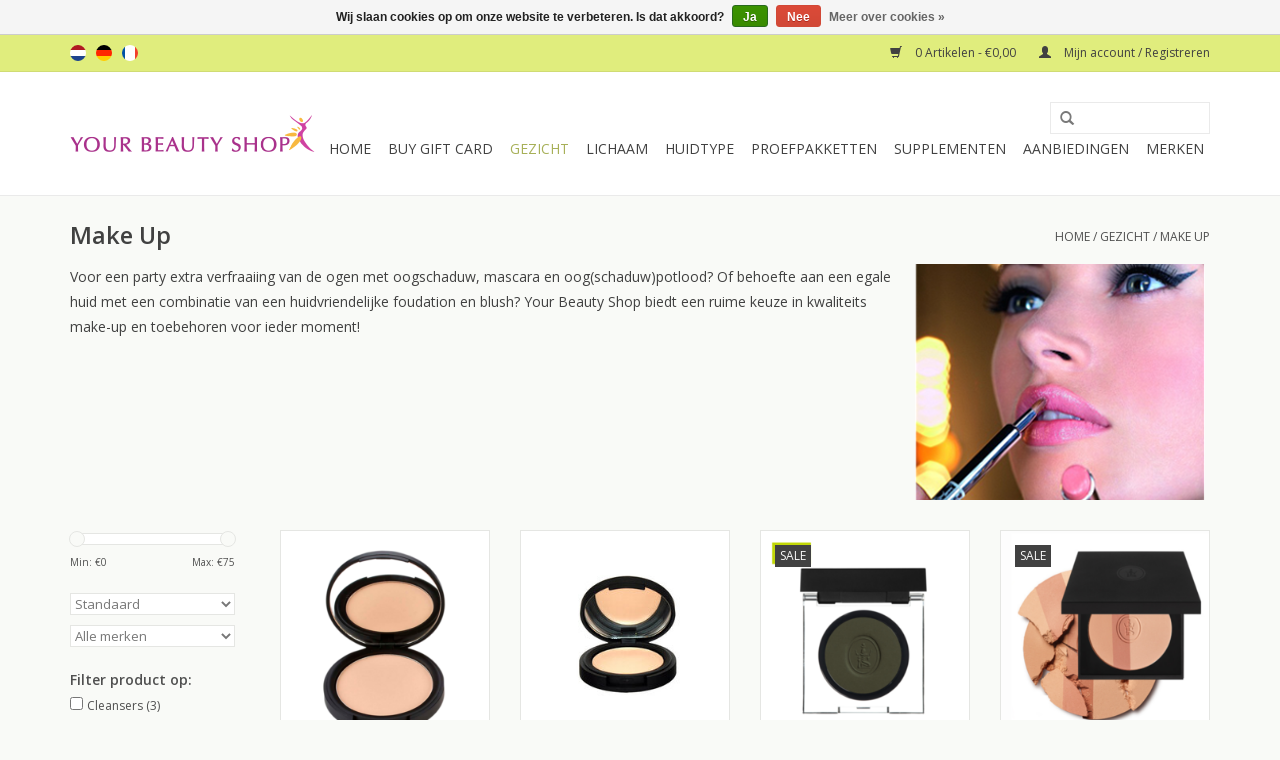

--- FILE ---
content_type: text/html;charset=utf-8
request_url: https://www.yourbeautyshop.nl/nl/gezicht/make-up/
body_size: 12252
content:
<!DOCTYPE html>
<html lang="nl">
  <head>
    <meta charset="utf-8"/>
<!-- [START] 'blocks/head.rain' -->
<!--

  (c) 2008-2026 Lightspeed Netherlands B.V.
  http://www.lightspeedhq.com
  Generated: 21-01-2026 @ 03:21:30

-->
<link rel="canonical" href="https://www.yourbeautyshop.nl/nl/gezicht/make-up/"/>
<link rel="next" href="https://www.yourbeautyshop.nl/nl/gezicht/make-up/page2.html"/>
<link rel="alternate" href="https://www.yourbeautyshop.nl/nl/index.rss" type="application/rss+xml" title="Nieuwe producten"/>
<link href="https://cdn.webshopapp.com/assets/cookielaw.css?2025-02-20" rel="stylesheet" type="text/css"/>
<meta name="robots" content="noodp,noydir"/>
<meta name="google-site-verification" content="q74BmIX-rSlEh-uNFsGCXkQEIQfoxN-uRmh1qWQJlqI"/>
<meta name="google-site-verification" content="UEx_HW2vrycE67Zni2eVvdyC18qbB3NYmdzuOMxy0MA"/>
<meta property="og:url" content="https://www.yourbeautyshop.nl/nl/gezicht/make-up/?source=facebook"/>
<meta property="og:site_name" content="Your Beauty Shop"/>
<meta property="og:title" content="Your Beauty Shop: kwaliteits make-up voor elk moment!"/>
<meta property="og:description" content="Extra verfraaiing van de ogen met oogschaduw, mascara en oogpotlood? Behoefte aan een egale huid met een combinatie van huidvriendelijke foudation en blush? Your Beauty Shop biedt een ruime keuze in kwaliteits make-up en toebehoren voor ieder moment!"/>
<script src="https://www.googleadservices.com/pagead/conversion_async.js"></script>
<!--[if lt IE 9]>
<script src="https://cdn.webshopapp.com/assets/html5shiv.js?2025-02-20"></script>
<![endif]-->
<!-- [END] 'blocks/head.rain' -->
    <title>Your Beauty Shop: kwaliteits make-up voor elk moment! - Your Beauty Shop</title>
    <meta name="description" content="Extra verfraaiing van de ogen met oogschaduw, mascara en oogpotlood? Behoefte aan een egale huid met een combinatie van huidvriendelijke foudation en blush? Your Beauty Shop biedt een ruime keuze in kwaliteits make-up en toebehoren voor ieder moment!" />
    <meta name="keywords" content="make up, foundation, make-up, blush, mascara, oogpotlood, eyeliner, gezicht opmaken, oogschaduw, nagellak, lipstick,  pore refiner" />
    <meta http-equiv="X-UA-Compatible" content="IE=edge,chrome=1">
    <meta name="viewport" content="width=device-width, initial-scale=1.0">
    <meta name="apple-mobile-web-app-capable" content="yes">
    <meta name="apple-mobile-web-app-status-bar-style" content="black">
    <meta property="fb:app_id" content="966242223397117"/>


    <link rel="shortcut icon" href="https://cdn.webshopapp.com/shops/92312/themes/18446/assets/favicon.ico?20251217230815" type="image/x-icon" />
    <link href='//fonts.googleapis.com/css?family=Open%20Sans:400,300,600' rel='stylesheet' type='text/css'>
    <link href='//fonts.googleapis.com/css?family=Open%20Sans:400,300,600' rel='stylesheet' type='text/css'>
    <link rel="shortcut icon" href="https://cdn.webshopapp.com/shops/92312/themes/18446/assets/favicon.ico?20251217230815" type="image/x-icon" /> 
    <link rel="stylesheet" href="https://cdn.webshopapp.com/shops/92312/themes/18446/assets/bootstrap.css?20251217230951" />
    <link rel="stylesheet" href="https://cdn.webshopapp.com/shops/92312/themes/18446/assets/style.css?20251217230951" />    
    <link rel="stylesheet" href="https://cdn.webshopapp.com/shops/92312/themes/18446/assets/settings.css?20251217230951" />  
    <link rel="stylesheet" href="https://cdn.webshopapp.com/assets/gui-2-0.css?2025-02-20" />
    <link rel="stylesheet" href="https://cdn.webshopapp.com/assets/gui-responsive-2-0.css?2025-02-20" />   
    <link rel="stylesheet" href="https://cdn.webshopapp.com/shops/92312/themes/18446/assets/custom.css?20251217230951" />
    <script src="https://cdn.webshopapp.com/assets/jquery-1-9-1.js?2025-02-20"></script>
    <script src="https://cdn.webshopapp.com/assets/jquery-ui-1-10-1.js?2025-02-20"></script>
   
    <script type="text/javascript" src="https://cdn.webshopapp.com/shops/92312/themes/18446/assets/global.js?20251217230951"></script>

    <script type="text/javascript" src="https://cdn.webshopapp.com/shops/92312/themes/18446/assets/jcarousel.js?20251217230951"></script>
    <script type="text/javascript" src="https://cdn.webshopapp.com/assets/gui.js?2025-02-20"></script>
    <script type="text/javascript" src="https://cdn.webshopapp.com/assets/gui-responsive-2-0.js?2025-02-20"></script>
        
    <!--[if lt IE 9]>
    <link rel="stylesheet" href="https://cdn.webshopapp.com/shops/92312/themes/18446/assets/style-ie.css?20251217230951" />
    <![endif]-->
  </head>
  <body>  
    <header>
      <div class="topnav">
        <div class="container">
                    <div class="left">
                        <div class="languages">
                                                                    

  <a class="flag nl" title="Nederlands" lang="nl" href="https://www.yourbeautyshop.nl/nl/go/category/2531110">nl</a>
  <a class="flag de" title="Deutsch" lang="de" href="https://www.yourbeautyshop.nl/de/go/category/2531110">de</a>
  <a class="flag fr" title="Français" lang="fr" href="https://www.yourbeautyshop.nl/fr/go/category/2531110">fr</a>
            </div>
                                  </div>
                    <div class="right">
            <a href="https://www.yourbeautyshop.nl/nl/cart/" title="Winkelwagen" class="cart"> 
              <span class="glyphicon glyphicon-shopping-cart"></span>
              0 Artikelen - €0,00
            </a>
            <a href="https://www.yourbeautyshop.nl/nl/account/" title="Mijn account" class="my-account">
              <span class="glyphicon glyphicon-user"></span>
                            Mijn account / Registreren
                          </a>
          </div>
        </div>
      </div>
      <div class="navigation container">
        <div class="align">
          <ul class="burger">
            <img src="https://cdn.webshopapp.com/shops/92312/themes/18446/assets/hamburger.png?20251217230951" width="32" height="32" alt="Menu">
          </ul>
          <div class="vertical logo">
            <a href="https://www.yourbeautyshop.nl/nl/" title="Your Beauty Shop">
              <img src="https://cdn.webshopapp.com/shops/92312/themes/18446/assets/logo.png?20251217230815" alt="Your Beauty Shop" />
            </a>
          </div>
          <nav class="nonbounce desktop vertical">
            <form action="https://www.yourbeautyshop.nl/nl/search/" method="get" id="formSearch">
              <input type="text" name="q" autocomplete="off"  value=""/>
              <span onclick="$('#formSearch').submit();" title="Zoeken" class="glyphicon glyphicon-search"></span>
            </form>            
            <ul>
              <li class="item home ">
                <a class="itemLink" href="https://www.yourbeautyshop.nl/nl/">Home</a>
              </li>
                            <li class="item">
                <a class="itemLink" href="https://www.yourbeautyshop.nl/nl/buy-gift-card/" title="Buy Gift Card">Buy Gift Card</a>
                              </li>
                            <li class="item sub active">
                <a class="itemLink" href="https://www.yourbeautyshop.nl/nl/gezicht/" title="Gezicht">Gezicht</a>
                                <span class="glyphicon glyphicon-play"></span>
                <ul class="subnav">
                                    <li class="subitem">
                    <a class="subitemLink" href="https://www.yourbeautyshop.nl/nl/gezicht/cleansers/" title="Cleansers">Cleansers</a>
                                        <ul class="subnav">
                                            <li class="subitem">
                        <a class="subitemLink" href="https://www.yourbeautyshop.nl/nl/gezicht/cleansers/lotions/" title="Lotions">Lotions</a>
                      </li>
                                            <li class="subitem">
                        <a class="subitemLink" href="https://www.yourbeautyshop.nl/nl/gezicht/cleansers/reinigingsmelk-of-gelzeep/" title="Reinigingsmelk of Gelzeep">Reinigingsmelk of Gelzeep</a>
                      </li>
                                            <li class="subitem">
                        <a class="subitemLink" href="https://www.yourbeautyshop.nl/nl/gezicht/cleansers/gommage-peeling/" title="Gommage/Peeling">Gommage/Peeling</a>
                      </li>
                                            <li class="subitem">
                        <a class="subitemLink" href="https://www.yourbeautyshop.nl/nl/gezicht/cleansers/sponsjes/" title="Sponsjes">Sponsjes</a>
                      </li>
                                          </ul>
                                      </li>
                                    <li class="subitem">
                    <a class="subitemLink" href="https://www.yourbeautyshop.nl/nl/gezicht/hydratatie/" title="Hydratatie">Hydratatie</a>
                                        <ul class="subnav">
                                            <li class="subitem">
                        <a class="subitemLink" href="https://www.yourbeautyshop.nl/nl/gezicht/hydratatie/hydraterende-cremes/" title="Hydraterende Cremes">Hydraterende Cremes</a>
                      </li>
                                            <li class="subitem">
                        <a class="subitemLink" href="https://www.yourbeautyshop.nl/nl/gezicht/hydratatie/hydraterende-serums/" title="Hydraterende Serums">Hydraterende Serums</a>
                      </li>
                                            <li class="subitem">
                        <a class="subitemLink" href="https://www.yourbeautyshop.nl/nl/gezicht/hydratatie/hydraterende-olie/" title="Hydraterende Olie">Hydraterende Olie</a>
                      </li>
                                            <li class="subitem">
                        <a class="subitemLink" href="https://www.yourbeautyshop.nl/nl/gezicht/hydratatie/hydraterende-maskers/" title="Hydraterende Maskers">Hydraterende Maskers</a>
                      </li>
                                          </ul>
                                      </li>
                                    <li class="subitem">
                    <a class="subitemLink" href="https://www.yourbeautyshop.nl/nl/gezicht/anti-rimpel/" title="Anti-Rimpel">Anti-Rimpel</a>
                                        <ul class="subnav">
                                            <li class="subitem">
                        <a class="subitemLink" href="https://www.yourbeautyshop.nl/nl/gezicht/anti-rimpel/anti-rimpel-cremes/" title="Anti-Rimpel Cremes">Anti-Rimpel Cremes</a>
                      </li>
                                            <li class="subitem">
                        <a class="subitemLink" href="https://www.yourbeautyshop.nl/nl/gezicht/anti-rimpel/anti-rimpel-serums/" title="Anti-Rimpel Serums">Anti-Rimpel Serums</a>
                      </li>
                                            <li class="subitem">
                        <a class="subitemLink" href="https://www.yourbeautyshop.nl/nl/gezicht/anti-rimpel/anti-rimpel-maskers/" title="Anti-Rimpel Maskers">Anti-Rimpel Maskers</a>
                      </li>
                                            <li class="subitem">
                        <a class="subitemLink" href="https://www.yourbeautyshop.nl/nl/gezicht/anti-rimpel/anti-rimpel-pads/" title="Anti-Rimpel Pads">Anti-Rimpel Pads</a>
                      </li>
                                          </ul>
                                      </li>
                                    <li class="subitem">
                    <a class="subitemLink" href="https://www.yourbeautyshop.nl/nl/gezicht/gevoelig-roodheid/" title="Gevoelig Roodheid">Gevoelig Roodheid</a>
                                        <ul class="subnav">
                                            <li class="subitem">
                        <a class="subitemLink" href="https://www.yourbeautyshop.nl/nl/gezicht/gevoelig-roodheid/couperose-cremes/" title="Couperose Cremes">Couperose Cremes</a>
                      </li>
                                            <li class="subitem">
                        <a class="subitemLink" href="https://www.yourbeautyshop.nl/nl/gezicht/gevoelig-roodheid/couperose-serums/" title="Couperose Serums">Couperose Serums</a>
                      </li>
                                            <li class="subitem">
                        <a class="subitemLink" href="https://www.yourbeautyshop.nl/nl/gezicht/gevoelig-roodheid/couperose-maskers/" title="Couperose Maskers">Couperose Maskers</a>
                      </li>
                                          </ul>
                                      </li>
                                    <li class="subitem">
                    <a class="subitemLink" href="https://www.yourbeautyshop.nl/nl/gezicht/acne-vette-huid/" title="Acne - Vette huid">Acne - Vette huid</a>
                                        <ul class="subnav">
                                            <li class="subitem">
                        <a class="subitemLink" href="https://www.yourbeautyshop.nl/nl/gezicht/acne-vette-huid/acne-cremes/" title="Acne Cremes">Acne Cremes</a>
                      </li>
                                            <li class="subitem">
                        <a class="subitemLink" href="https://www.yourbeautyshop.nl/nl/gezicht/acne-vette-huid/acne-serums/" title="Acne Serums">Acne Serums</a>
                      </li>
                                            <li class="subitem">
                        <a class="subitemLink" href="https://www.yourbeautyshop.nl/nl/gezicht/acne-vette-huid/acne-maskers/" title="Acne Maskers">Acne Maskers</a>
                      </li>
                                          </ul>
                                      </li>
                                    <li class="subitem">
                    <a class="subitemLink" href="https://www.yourbeautyshop.nl/nl/gezicht/anti-pigmentatie/" title="Anti-Pigmentatie">Anti-Pigmentatie</a>
                                        <ul class="subnav">
                                            <li class="subitem">
                        <a class="subitemLink" href="https://www.yourbeautyshop.nl/nl/gezicht/anti-pigmentatie/anti-pigment-cremes/" title="Anti-Pigment Cremes">Anti-Pigment Cremes</a>
                      </li>
                                            <li class="subitem">
                        <a class="subitemLink" href="https://www.yourbeautyshop.nl/nl/gezicht/anti-pigmentatie/anti-pigment-serums/" title="Anti-Pigment Serums">Anti-Pigment Serums</a>
                      </li>
                                            <li class="subitem">
                        <a class="subitemLink" href="https://www.yourbeautyshop.nl/nl/gezicht/anti-pigmentatie/anti-pigment-maskers/" title="Anti-Pigment Maskers">Anti-Pigment Maskers</a>
                      </li>
                                          </ul>
                                      </li>
                                    <li class="subitem">
                    <a class="subitemLink" href="https://www.yourbeautyshop.nl/nl/gezicht/oogverzorging/" title="Oogverzorging">Oogverzorging</a>
                                        <ul class="subnav">
                                            <li class="subitem">
                        <a class="subitemLink" href="https://www.yourbeautyshop.nl/nl/gezicht/oogverzorging/make-up-removers/" title="Make Up Removers">Make Up Removers</a>
                      </li>
                                            <li class="subitem">
                        <a class="subitemLink" href="https://www.yourbeautyshop.nl/nl/gezicht/oogverzorging/oogcremes/" title="Oogcremes">Oogcremes</a>
                      </li>
                                            <li class="subitem">
                        <a class="subitemLink" href="https://www.yourbeautyshop.nl/nl/gezicht/oogverzorging/oogserums-en-maskers/" title="Oogserums en -maskers">Oogserums en -maskers</a>
                      </li>
                                          </ul>
                                      </li>
                                    <li class="subitem">
                    <a class="subitemLink" href="https://www.yourbeautyshop.nl/nl/gezicht/mannen/" title="Mannen">Mannen</a>
                                        <ul class="subnav">
                                            <li class="subitem">
                        <a class="subitemLink" href="https://www.yourbeautyshop.nl/nl/gezicht/mannen/gezicht-mannen-reiniging/" title="Gezicht Mannen Reiniging">Gezicht Mannen Reiniging</a>
                      </li>
                                            <li class="subitem">
                        <a class="subitemLink" href="https://www.yourbeautyshop.nl/nl/gezicht/mannen/gezicht-mannen-cremes/" title="Gezicht Mannen Cremes">Gezicht Mannen Cremes</a>
                      </li>
                                            <li class="subitem">
                        <a class="subitemLink" href="https://www.yourbeautyshop.nl/nl/gezicht/mannen/mannen-serums/" title="Mannen Serums">Mannen Serums</a>
                      </li>
                                          </ul>
                                      </li>
                                    <li class="subitem">
                    <a class="subitemLink" href="https://www.yourbeautyshop.nl/nl/gezicht/grove-porien/" title="Grove Poriën">Grove Poriën</a>
                                      </li>
                                    <li class="subitem">
                    <a class="subitemLink" href="https://www.yourbeautyshop.nl/nl/gezicht/zuurstof-producten/" title="Zuurstof producten">Zuurstof producten</a>
                                      </li>
                                    <li class="subitem">
                    <a class="subitemLink" href="https://www.yourbeautyshop.nl/nl/gezicht/zonbescherming/" title="Zonbescherming">Zonbescherming</a>
                                      </li>
                                    <li class="subitem">
                    <a class="subitemLink" href="https://www.yourbeautyshop.nl/nl/gezicht/make-up/" title="Make Up">Make Up</a>
                                      </li>
                                  </ul>
                              </li>
                            <li class="item sub">
                <a class="itemLink" href="https://www.yourbeautyshop.nl/nl/lichaam/" title="Lichaam">Lichaam</a>
                                <span class="glyphicon glyphicon-play"></span>
                <ul class="subnav">
                                    <li class="subitem">
                    <a class="subitemLink" href="https://www.yourbeautyshop.nl/nl/lichaam/lotions/" title="Lotions">Lotions</a>
                                      </li>
                                    <li class="subitem">
                    <a class="subitemLink" href="https://www.yourbeautyshop.nl/nl/lichaam/sothys-dx-body/" title="Sothys DX Body">Sothys DX Body</a>
                                      </li>
                                    <li class="subitem">
                    <a class="subitemLink" href="https://www.yourbeautyshop.nl/nl/lichaam/striae-cellulite/" title="Striae - Cellulite">Striae - Cellulite</a>
                                      </li>
                                    <li class="subitem">
                    <a class="subitemLink" href="https://www.yourbeautyshop.nl/nl/lichaam/bad-douche/" title="Bad - Douche">Bad - Douche</a>
                                      </li>
                                    <li class="subitem">
                    <a class="subitemLink" href="https://www.yourbeautyshop.nl/nl/lichaam/handen/" title="Handen">Handen</a>
                                      </li>
                                    <li class="subitem">
                    <a class="subitemLink" href="https://www.yourbeautyshop.nl/nl/lichaam/haarverzorging/" title="Haarverzorging">Haarverzorging</a>
                                      </li>
                                    <li class="subitem">
                    <a class="subitemLink" href="https://www.yourbeautyshop.nl/nl/lichaam/zonbescherming-lichaam/" title="Zonbescherming Lichaam">Zonbescherming Lichaam</a>
                                      </li>
                                  </ul>
                              </li>
                            <li class="item sub">
                <a class="itemLink" href="https://www.yourbeautyshop.nl/nl/huidtype/" title="Huidtype">Huidtype</a>
                                <span class="glyphicon glyphicon-play"></span>
                <ul class="subnav">
                                    <li class="subitem">
                    <a class="subitemLink" href="https://www.yourbeautyshop.nl/nl/huidtype/normaal-gecombineerd/" title="Normaal Gecombineerd">Normaal Gecombineerd</a>
                                      </li>
                                    <li class="subitem">
                    <a class="subitemLink" href="https://www.yourbeautyshop.nl/nl/huidtype/acne-vette-huid/" title="Acne - Vette Huid">Acne - Vette Huid</a>
                                      </li>
                                    <li class="subitem">
                    <a class="subitemLink" href="https://www.yourbeautyshop.nl/nl/huidtype/vochtarm/" title="Vochtarm">Vochtarm</a>
                                      </li>
                                    <li class="subitem">
                    <a class="subitemLink" href="https://www.yourbeautyshop.nl/nl/huidtype/huidveroudering/" title="Huidveroudering">Huidveroudering</a>
                                      </li>
                                    <li class="subitem">
                    <a class="subitemLink" href="https://www.yourbeautyshop.nl/nl/huidtype/roodheid-couperose-rosacea/" title="Roodheid - Couperose - Rosacea">Roodheid - Couperose - Rosacea</a>
                                      </li>
                                    <li class="subitem">
                    <a class="subitemLink" href="https://www.yourbeautyshop.nl/nl/huidtype/pigmentatie/" title="Pigmentatie">Pigmentatie</a>
                                      </li>
                                    <li class="subitem">
                    <a class="subitemLink" href="https://www.yourbeautyshop.nl/nl/huidtype/ogen/" title="Ogen">Ogen</a>
                                      </li>
                                    <li class="subitem">
                    <a class="subitemLink" href="https://www.yourbeautyshop.nl/nl/huidtype/mannenhuid/" title="Mannenhuid">Mannenhuid</a>
                                      </li>
                                  </ul>
                              </li>
                            <li class="item sub">
                <a class="itemLink" href="https://www.yourbeautyshop.nl/nl/proefpakketten/" title="Proefpakketten">Proefpakketten</a>
                                <span class="glyphicon glyphicon-play"></span>
                <ul class="subnav">
                                    <li class="subitem">
                    <a class="subitemLink" href="https://www.yourbeautyshop.nl/nl/proefpakketten/hydraterend/" title="Hydraterend">Hydraterend</a>
                                      </li>
                                    <li class="subitem">
                    <a class="subitemLink" href="https://www.yourbeautyshop.nl/nl/proefpakketten/anti-rimpel/" title="Anti-rimpel">Anti-rimpel</a>
                                      </li>
                                    <li class="subitem">
                    <a class="subitemLink" href="https://www.yourbeautyshop.nl/nl/proefpakketten/anti-acne/" title="Anti-acne">Anti-acne</a>
                                      </li>
                                    <li class="subitem">
                    <a class="subitemLink" href="https://www.yourbeautyshop.nl/nl/proefpakketten/roodheid-gevoelig/" title="Roodheid - Gevoelig">Roodheid - Gevoelig</a>
                                      </li>
                                    <li class="subitem">
                    <a class="subitemLink" href="https://www.yourbeautyshop.nl/nl/proefpakketten/anti-pigmentatie/" title="Anti-pigmentatie">Anti-pigmentatie</a>
                                      </li>
                                    <li class="subitem">
                    <a class="subitemLink" href="https://www.yourbeautyshop.nl/nl/proefpakketten/oogverzorging/" title="Oogverzorging">Oogverzorging</a>
                                      </li>
                                    <li class="subitem">
                    <a class="subitemLink" href="https://www.yourbeautyshop.nl/nl/proefpakketten/body/" title="Body">Body</a>
                                      </li>
                                    <li class="subitem">
                    <a class="subitemLink" href="https://www.yourbeautyshop.nl/nl/proefpakketten/mannenlijn/" title="Mannenlijn">Mannenlijn</a>
                                      </li>
                                  </ul>
                              </li>
                            <li class="item sub">
                <a class="itemLink" href="https://www.yourbeautyshop.nl/nl/supplementen/" title="Supplementen">Supplementen</a>
                                <span class="glyphicon glyphicon-play"></span>
                <ul class="subnav">
                                    <li class="subitem">
                    <a class="subitemLink" href="https://www.yourbeautyshop.nl/nl/supplementen/laviesage/" title="LavieSage">LavieSage</a>
                                      </li>
                                    <li class="subitem">
                    <a class="subitemLink" href="https://www.yourbeautyshop.nl/nl/supplementen/nutramin/" title="Nutramin">Nutramin</a>
                                      </li>
                                    <li class="subitem">
                    <a class="subitemLink" href="https://www.yourbeautyshop.nl/nl/supplementen/brita/" title="Brita">Brita</a>
                                      </li>
                                  </ul>
                              </li>
                            <li class="item sub">
                <a class="itemLink" href="https://www.yourbeautyshop.nl/nl/aanbiedingen/" title="Aanbiedingen">Aanbiedingen</a>
                                <span class="glyphicon glyphicon-play"></span>
                <ul class="subnav">
                                    <li class="subitem">
                    <a class="subitemLink" href="https://www.yourbeautyshop.nl/nl/aanbiedingen/dermoboosters/" title="Dermoboosters">Dermoboosters</a>
                                      </li>
                                    <li class="subitem">
                    <a class="subitemLink" href="https://www.yourbeautyshop.nl/nl/aanbiedingen/extra-voordelig/" title="Extra Voordelig">Extra Voordelig</a>
                                      </li>
                                    <li class="subitem">
                    <a class="subitemLink" href="https://www.yourbeautyshop.nl/nl/aanbiedingen/voordeelsets/" title="Voordeelsets">Voordeelsets</a>
                                      </li>
                                    <li class="subitem">
                    <a class="subitemLink" href="https://www.yourbeautyshop.nl/nl/aanbiedingen/giftboxes/" title="Giftboxes">Giftboxes</a>
                                      </li>
                                    <li class="subitem">
                    <a class="subitemLink" href="https://www.yourbeautyshop.nl/nl/aanbiedingen/reispakketten/" title="Reispakketten">Reispakketten</a>
                                      </li>
                                  </ul>
                              </li>
                                                                      <li class="item"><a class="itemLink" href="https://www.yourbeautyshop.nl/nl/brands/" title="Merken">Merken</a></li>
                                        </ul>
            <span class="glyphicon glyphicon-remove"></span>  
          </nav>
        </div>
      </div>
    </header>
    
    <div class="wrapper">
      <div class="container content">
                <div class="page-title row">
  <div class="col-sm-6 col-md-6">
    <h1>Make Up</h1>
  </div>
  <div class="col-sm-6 col-md-6 breadcrumbs text-right">
    <a href="https://www.yourbeautyshop.nl/nl/" title="Home">Home</a>
    
        / <a href="https://www.yourbeautyshop.nl/nl/gezicht/">Gezicht</a>
        / <a href="https://www.yourbeautyshop.nl/nl/gezicht/make-up/">Make Up</a>
      </div>  
    <div class="clearfix"></div>
  <div class="col-md-12 textcategory">
    <p><img style="margin-left: 5px; margin-right: 5px; float: right;" src="https://static.webshopapp.com/shops/092312/files/077459474/makeup.png" width="290" height="236" />Voor een party extra verfraaiing van de ogen met oogschaduw, mascara en oog(schaduw)potlood? Of behoefte aan een egale huid met een combinatie van een huidvriendelijke foudation en blush? Your Beauty Shop biedt een ruime keuze in kwaliteits make-up en toebehoren voor ieder moment!</p>  
  </div>
  </div>
<div class="products row">
  <div class="col-md-2 sidebar">
    <div class="sort">
      <form action="https://www.yourbeautyshop.nl/nl/gezicht/make-up/" method="get" id="filter_form">
        <input type="hidden" name="mode" value="grid" id="filter_form_mode" />
        <input type="hidden" name="limit" value="24" id="filter_form_limit" />
        <input type="hidden" name="sort" value="default" id="filter_form_sort" />
        <input type="hidden" name="max" value="75" id="filter_form_max" />
        <input type="hidden" name="min" value="0" id="filter_form_min" />
        
        <div class="price-filter">
          <div class="sidebar-filter-slider">
            <div id="collection-filter-price"></div>
          </div>
          <div class="price-filter-range clear">
            <div class="min">Min: €<span>0</span></div>
            <div class="max">Max: €<span>75</span></div>
          </div>
        </div>
        
        <select name="sort" onchange="$('#formSortModeLimit').submit();">
                    <option value="default" selected="selected">Standaard</option>
                    <option value="popular">Meest bekeken</option>
                    <option value="newest">Nieuwste producten</option>
                    <option value="lowest">Laagste prijs</option>
                    <option value="highest">Hoogste prijs</option>
                    <option value="asc">Naam oplopend</option>
                    <option value="desc">Naam aflopend</option>
                  </select>        
                <select name="brand">
                    <option value="0" selected="selected">Alle merken</option>
                    <option value="3335948">AMC</option>
                    <option value="559188">Divers</option>
                    <option value="538066">Neoderma</option>
                    <option value="538070">Sothys</option>
                  </select>
                        <strong>Filter product op:</strong>
                <div class="sidebar-filter-item clearfix">
          <input id="filter_97708" type="checkbox" name="filter[]" value="97708"  />
          <label for="filter_97708">Cleansers <span>(3)</span></label>
        </div>
                <div class="sidebar-filter-item clearfix">
          <input id="filter_98920" type="checkbox" name="filter[]" value="98920"  />
          <label for="filter_98920">Cremes Dag <span>(3)</span></label>
        </div>
                <div class="sidebar-filter-item clearfix">
          <input id="filter_97716" type="checkbox" name="filter[]" value="97716"  />
          <label for="filter_97716">Ogen <span>(10)</span></label>
        </div>
                <div class="sidebar-filter-item clearfix">
          <input id="filter_591202" type="checkbox" name="filter[]" value="591202"  />
          <label for="filter_591202">Combi Set <span>(1)</span></label>
        </div>
                      </form>
    </div>
    
<ul>
        <li class="item"><span class="arrow"></span><a href="https://www.yourbeautyshop.nl/nl/buy-gift-card/" class="itemLink" title="Buy Gift Card">Buy Gift Card </a>
            </li>
           <li class="item"><span class="arrow"></span><a href="https://www.yourbeautyshop.nl/nl/gezicht/" class="itemLink active" title="Gezicht">Gezicht </a>
              <ul class="subnav">
                      <li class="subitem"><span class="arrow "></span><a href="https://www.yourbeautyshop.nl/nl/gezicht/cleansers/" class="subitemLink" title="Cleansers">Cleansers </a>
                      </li>
                      <li class="subitem"><span class="arrow "></span><a href="https://www.yourbeautyshop.nl/nl/gezicht/hydratatie/" class="subitemLink" title="Hydratatie">Hydratatie </a>
                      </li>
                      <li class="subitem"><span class="arrow "></span><a href="https://www.yourbeautyshop.nl/nl/gezicht/anti-rimpel/" class="subitemLink" title="Anti-Rimpel">Anti-Rimpel </a>
                      </li>
                      <li class="subitem"><span class="arrow "></span><a href="https://www.yourbeautyshop.nl/nl/gezicht/gevoelig-roodheid/" class="subitemLink" title="Gevoelig Roodheid">Gevoelig Roodheid </a>
                      </li>
                      <li class="subitem"><span class="arrow "></span><a href="https://www.yourbeautyshop.nl/nl/gezicht/acne-vette-huid/" class="subitemLink" title="Acne - Vette huid">Acne - Vette huid </a>
                      </li>
                      <li class="subitem"><span class="arrow "></span><a href="https://www.yourbeautyshop.nl/nl/gezicht/anti-pigmentatie/" class="subitemLink" title="Anti-Pigmentatie">Anti-Pigmentatie </a>
                      </li>
                      <li class="subitem"><span class="arrow "></span><a href="https://www.yourbeautyshop.nl/nl/gezicht/oogverzorging/" class="subitemLink" title="Oogverzorging">Oogverzorging </a>
                      </li>
                      <li class="subitem"><span class="arrow "></span><a href="https://www.yourbeautyshop.nl/nl/gezicht/mannen/" class="subitemLink" title="Mannen">Mannen </a>
                      </li>
                      <li class="subitem"><span class="arrow "></span><a href="https://www.yourbeautyshop.nl/nl/gezicht/grove-porien/" class="subitemLink" title="Grove Poriën">Grove Poriën </a>
                      </li>
                      <li class="subitem"><span class="arrow "></span><a href="https://www.yourbeautyshop.nl/nl/gezicht/zuurstof-producten/" class="subitemLink" title="Zuurstof producten">Zuurstof producten </a>
                      </li>
                      <li class="subitem"><span class="arrow "></span><a href="https://www.yourbeautyshop.nl/nl/gezicht/zonbescherming/" class="subitemLink" title="Zonbescherming">Zonbescherming </a>
                      </li>
                      <li class="subitem"><span class="arrow "></span><a href="https://www.yourbeautyshop.nl/nl/gezicht/make-up/" class="subitemLink active" title="Make Up">Make Up </a>
                      </li>
                  </ul>
            </li>
           <li class="item"><span class="arrow"></span><a href="https://www.yourbeautyshop.nl/nl/lichaam/" class="itemLink" title="Lichaam">Lichaam </a>
            </li>
           <li class="item"><span class="arrow"></span><a href="https://www.yourbeautyshop.nl/nl/huidtype/" class="itemLink" title="Huidtype">Huidtype </a>
            </li>
           <li class="item"><span class="arrow"></span><a href="https://www.yourbeautyshop.nl/nl/proefpakketten/" class="itemLink" title="Proefpakketten">Proefpakketten </a>
            </li>
           <li class="item"><span class="arrow"></span><a href="https://www.yourbeautyshop.nl/nl/supplementen/" class="itemLink" title="Supplementen">Supplementen </a>
            </li>
           <li class="item"><span class="arrow"></span><a href="https://www.yourbeautyshop.nl/nl/aanbiedingen/" class="itemLink" title="Aanbiedingen">Aanbiedingen </a>
            </li>
        </ul>
      </div>
  <div class="col-sm-12 col-md-10">
        <div class="product col-xs-6 col-sm-3 col-md-3">
  <div class="image-wrap">
    <a href="https://www.yourbeautyshop.nl/nl/foundation-pressed-mariah.html" title="AMC Foundation Pressed Mariah">
      
           
                  <img src="https://cdn.webshopapp.com/shops/92312/files/488482329/262x276x1/amc-foundation-pressed-mariah.jpg" width="262" height="276" alt="AMC Foundation Pressed Mariah" title="AMC Foundation Pressed Mariah" />
                </a>
    
    <div class="description text-center">
      <a href="https://www.yourbeautyshop.nl/nl/foundation-pressed-mariah.html" title="AMC Foundation Pressed Mariah">
                <div class="text">
                    Geperste Minerale Foundation van AMC. Kleur: Mariah
                  </div>
      </a>
      <a href="https://www.yourbeautyshop.nl/nl/cart/add/318500758/" class="cart">Toevoegen aan winkelwagen</a>
    </div>
  </div>
  
  <div class="info">
    <a href="https://www.yourbeautyshop.nl/nl/foundation-pressed-mariah.html" title="AMC Foundation Pressed Mariah" class="title">
        Foundation Pressed Mariah     </a>
    
    <div class="left">      
      
    
    €42,95
          
   </div>
       
   
     </div>
</div>

        <div class="product col-xs-6 col-sm-3 col-md-3">
  <div class="image-wrap">
    <a href="https://www.yourbeautyshop.nl/nl/minerale-concealer-fresh.html" title="AMC Minerale Concealer Fresh">
      
           
                  <img src="https://cdn.webshopapp.com/shops/92312/files/478507372/262x276x1/amc-minerale-concealer-fresh.jpg" width="262" height="276" alt="AMC Minerale Concealer Fresh" title="AMC Minerale Concealer Fresh" />
                </a>
    
    <div class="description text-center">
      <a href="https://www.yourbeautyshop.nl/nl/minerale-concealer-fresh.html" title="AMC Minerale Concealer Fresh">
                <div class="text">
                    AMC Concealer Fresh te gebruiken voordat foundation wordt opgebracht en het is ook ideaal om oneffenheden in het gezicht tegen te gaan. Deze veelzijdige natural organic concealer met een luchtige basis geeft dekking waar het nodig is.
                  </div>
      </a>
      <a href="https://www.yourbeautyshop.nl/nl/cart/add/314177274/" class="cart">Toevoegen aan winkelwagen</a>
    </div>
  </div>
  
  <div class="info">
    <a href="https://www.yourbeautyshop.nl/nl/minerale-concealer-fresh.html" title="AMC Minerale Concealer Fresh" class="title">
        Minerale Concealer Fresh     </a>
    
    <div class="left">      
      
    
    €24,95
          
   </div>
       
   
     </div>
</div>

<div class="clearfix visible-xs"></div>
        <div class="product col-xs-6 col-sm-3 col-md-3">
  <div class="image-wrap">
    <a href="https://www.yourbeautyshop.nl/nl/ombre-oogschaduw-safari-50.html" title="Sothys Ombre Oogschaduw Safari 50">
      
           <div class="sale-new">
        Sale
      </div>
            
                  <img src="https://cdn.webshopapp.com/shops/92312/files/442863837/262x276x1/sothys-ombre-oogschaduw-safari-50.jpg" width="262" height="276" alt="Sothys Ombre Oogschaduw Safari 50" title="Sothys Ombre Oogschaduw Safari 50" />
                </a>
    
    <div class="description text-center">
      <a href="https://www.yourbeautyshop.nl/nl/ombre-oogschaduw-safari-50.html" title="Sothys Ombre Oogschaduw Safari 50">
                <div class="text">
                    Een matte oogschaduw, safari tint tussen grijs en kaki voor een chique desert-effect dat een ongelooflijk mooie oogschaduw geeft. Het is een kaki grijze tint die lichtbruine ondertonen onthult wanneer deze op de huid wordt aangebracht.
                  </div>
      </a>
      <a href="https://www.yourbeautyshop.nl/nl/cart/add/291219135/" class="cart">Toevoegen aan winkelwagen</a>
    </div>
  </div>
  
  <div class="info">
    <a href="https://www.yourbeautyshop.nl/nl/ombre-oogschaduw-safari-50.html" title="Sothys Ombre Oogschaduw Safari 50" class="title">
        Ombre Oogschaduw Safari 50     </a>
    
    <div class="left">      
          <span class="old-price">€24,40</span>
          </div>
        <div class="right">
      
    
    €14,95
          
   </div>
       
   
     </div>
</div>

        <div class="product col-xs-6 col-sm-3 col-md-3">
  <div class="image-wrap">
    <a href="https://www.yourbeautyshop.nl/nl/poudre-enlumineur-10-trio-de-beige.html" title="Sothys Poudre Enlumineur 10 Trio de Beige">
      
           <div class="sale-new">
        Sale
      </div>
            
                  <img src="https://cdn.webshopapp.com/shops/92312/files/430651421/262x276x1/sothys-poudre-enlumineur-10-trio-de-beige.jpg" width="262" height="276" alt="Sothys Poudre Enlumineur 10 Trio de Beige" title="Sothys Poudre Enlumineur 10 Trio de Beige" />
                </a>
    
    <div class="description text-center">
      <a href="https://www.yourbeautyshop.nl/nl/poudre-enlumineur-10-trio-de-beige.html" title="Sothys Poudre Enlumineur 10 Trio de Beige">
                <div class="text">
                    Een 3-in-1 multifunctioneel ophelderend product voor het modelleren van gezichtsreliëfs en het highlighten of egaliseren van de oogleden.
                  </div>
      </a>
      <a href="https://www.yourbeautyshop.nl/nl/cart/add/284126669/" class="cart">Toevoegen aan winkelwagen</a>
    </div>
  </div>
  
  <div class="info">
    <a href="https://www.yourbeautyshop.nl/nl/poudre-enlumineur-10-trio-de-beige.html" title="Sothys Poudre Enlumineur 10 Trio de Beige" class="title">
        Poudre Enlumineur 10 Trio de Beige     </a>
    
    <div class="left">      
          <span class="old-price">€48,00</span>
          </div>
        <div class="right">
      
    
    €44,95
          
   </div>
       
   
     </div>
</div>

<div class="clearfix"></div>
        <div class="product col-xs-6 col-sm-3 col-md-3">
  <div class="image-wrap">
    <a href="https://www.yourbeautyshop.nl/nl/cracker-detox-make-up.html" title="Cracker Detox Make up">
      
           <div class="sale-new">
        Sale
      </div>
            
                  <img src="https://cdn.webshopapp.com/shops/92312/files/489197303/262x276x1/cracker-detox-make-up.jpg" width="262" height="276" alt="Cracker Detox Make up" title="Cracker Detox Make up" />
                </a>
    
    <div class="description text-center">
      <a href="https://www.yourbeautyshop.nl/nl/cracker-detox-make-up.html" title="Cracker Detox Make up">
                <div class="text">
                    Deze voordelige Sothys Cracker bevat 4 producten.  Den Correcteur Energisant en een ampul Eclat Energisante uit de Detox Energie-lijn. Plus nog onmisbare oogmake-up: een zwart oogpotlood en een zwarte mascara.
                  </div>
      </a>
      <a href="https://www.yourbeautyshop.nl/nl/cart/add/318827685/" class="cart">Toevoegen aan winkelwagen</a>
    </div>
  </div>
  
  <div class="info">
    <a href="https://www.yourbeautyshop.nl/nl/cracker-detox-make-up.html" title="Cracker Detox Make up" class="title">
        Cracker Detox Make up     </a>
    
    <div class="left">      
          <span class="old-price">€106,00</span>
          </div>
        <div class="right">
      
    
    €75,00
          
   </div>
       
   
     </div>
</div>

        <div class="product col-xs-6 col-sm-3 col-md-3">
  <div class="image-wrap">
    <a href="https://www.yourbeautyshop.nl/nl/organics-soin-teinte-hydratant.html" title="Sothys Organics Soin Teinté Hydratant">
      
           <div class="sale-new">
        Sale
      </div>
            
                  <img src="https://cdn.webshopapp.com/shops/92312/files/430375607/262x276x1/sothys-organics-soin-teinte-hydratant.jpg" width="262" height="276" alt="Sothys Organics Soin Teinté Hydratant" title="Sothys Organics Soin Teinté Hydratant" />
                </a>
    
    <div class="description text-center">
      <a href="https://www.yourbeautyshop.nl/nl/organics-soin-teinte-hydratant.html" title="Sothys Organics Soin Teinté Hydratant">
                <div class="text">
                    Deze hydraterende en getinte verzorging in 4 tinten die ook make up is, verbetert de natuurlijke uitstraling van de huid door haar de hele dag een stralende finish te geven. De romige en frisse textuur zorgt voor een gezonde gloed zonder glimmen en egalis
                  </div>
      </a>
      <a href="https://www.yourbeautyshop.nl/nl/cart/add/283950715/" class="cart">Toevoegen aan winkelwagen</a>
    </div>
  </div>
  
  <div class="info">
    <a href="https://www.yourbeautyshop.nl/nl/organics-soin-teinte-hydratant.html" title="Sothys Organics Soin Teinté Hydratant" class="title">
        Organics Soin Teinté Hydratant     </a>
    
    <div class="left">      
          <span class="old-price">€51,40</span>
          </div>
        <div class="right">
      
    
    €49,95
          
   </div>
       
   
     </div>
</div>

<div class="clearfix visible-xs"></div>
        <div class="product col-xs-6 col-sm-3 col-md-3">
  <div class="image-wrap">
    <a href="https://www.yourbeautyshop.nl/nl/oogpotlood-crayon-yeux-regard-profond-10-noir-esse.html" title="Sothys Oogpotlood - Crayon yeux regard profond - 10 Noir Essentiel">
      
           
                  <img src="https://cdn.webshopapp.com/shops/92312/files/423068454/262x276x1/sothys-oogpotlood-crayon-yeux-regard-profond-10-no.jpg" width="262" height="276" alt="Sothys Oogpotlood - Crayon yeux regard profond - 10 Noir Essentiel" title="Sothys Oogpotlood - Crayon yeux regard profond - 10 Noir Essentiel" />
                </a>
    
    <div class="description text-center">
      <a href="https://www.yourbeautyshop.nl/nl/oogpotlood-crayon-yeux-regard-profond-10-noir-esse.html" title="Sothys Oogpotlood - Crayon yeux regard profond - 10 Noir Essentiel">
                <div class="text">
                    Een oogpotlood met een &quot;vinyl&quot; effect dat een veelvoud aan make-up varianten mogelijk maakt. De ultra-smeltende textuur maakt een gemakkelijke en nauwkeurige toepassing mogelijk. Waterproof.
                  </div>
      </a>
      <a href="https://www.yourbeautyshop.nl/nl/cart/add/278510377/" class="cart">Toevoegen aan winkelwagen</a>
    </div>
  </div>
  
  <div class="info">
    <a href="https://www.yourbeautyshop.nl/nl/oogpotlood-crayon-yeux-regard-profond-10-noir-esse.html" title="Sothys Oogpotlood - Crayon yeux regard profond - 10 Noir Essentiel" class="title">
        Oogpotlood - Crayon yeux regard profond - 10 Noir Essentiel     </a>
    
    <div class="left">      
      
    
    €18,50
          
   </div>
       
   
     </div>
</div>

        <div class="product col-xs-6 col-sm-3 col-md-3">
  <div class="image-wrap">
    <a href="https://www.yourbeautyshop.nl/nl/reinigingssponsje-gezicht.html" title="Divers Reinigingssponsje Gezicht">
      
           
                  <img src="https://cdn.webshopapp.com/shops/92312/files/42956486/262x276x1/divers-reinigingssponsje-gezicht.jpg" width="262" height="276" alt="Divers Reinigingssponsje Gezicht" title="Divers Reinigingssponsje Gezicht" />
                </a>
    
    <div class="description text-center">
      <a href="https://www.yourbeautyshop.nl/nl/reinigingssponsje-gezicht.html" title="Divers Reinigingssponsje Gezicht">
                <div class="text">
                    Zacht sponsje om make-up of masker te verwijderen en gezicht te reinigen.
                  </div>
      </a>
      <a href="https://www.yourbeautyshop.nl/nl/cart/add/35317238/" class="cart">Toevoegen aan winkelwagen</a>
    </div>
  </div>
  
  <div class="info">
    <a href="https://www.yourbeautyshop.nl/nl/reinigingssponsje-gezicht.html" title="Divers Reinigingssponsje Gezicht" class="title">
        Reinigingssponsje Gezicht     </a>
    
    <div class="left">      
      
    
    €1,60
          
   </div>
       
   
     </div>
</div>

<div class="clearfix"></div>
        <div class="product col-xs-6 col-sm-3 col-md-3">
  <div class="image-wrap">
    <a href="https://www.yourbeautyshop.nl/nl/kabuki-kwast-rond.html" title="AMC Kabuki Kwast Rond">
      
           
                  <img src="https://cdn.webshopapp.com/shops/92312/files/410548445/262x276x1/amc-kabuki-kwast-rond.jpg" width="262" height="276" alt="AMC Kabuki Kwast Rond" title="AMC Kabuki Kwast Rond" />
                </a>
    
    <div class="description text-center">
      <a href="https://www.yourbeautyshop.nl/nl/kabuki-kwast-rond.html" title="AMC Kabuki Kwast Rond">
                <div class="text">
                    Poederkwast die geschikt is voor de gevoelige/allergische huid.
                  </div>
      </a>
      <a href="https://www.yourbeautyshop.nl/nl/cart/add/56741762/" class="cart">Toevoegen aan winkelwagen</a>
    </div>
  </div>
  
  <div class="info">
    <a href="https://www.yourbeautyshop.nl/nl/kabuki-kwast-rond.html" title="AMC Kabuki Kwast Rond" class="title">
        Kabuki Kwast Rond     </a>
    
    <div class="left">      
      
    
    €24,95
          
   </div>
       
   
     </div>
</div>

        <div class="product col-xs-6 col-sm-3 col-md-3">
  <div class="image-wrap">
    <a href="https://www.yourbeautyshop.nl/nl/sothys-perfecteur-de-teint.html" title="Sothys Perfecteur De Teint">
      
           <div class="sale-new">
        Sale
      </div>
            
                  <img src="https://cdn.webshopapp.com/shops/92312/files/423671774/262x276x1/sothys-perfecteur-de-teint.jpg" width="262" height="276" alt="Sothys Perfecteur De Teint" title="Sothys Perfecteur De Teint" />
                </a>
    
    <div class="description text-center">
      <a href="https://www.yourbeautyshop.nl/nl/sothys-perfecteur-de-teint.html" title="Sothys Perfecteur De Teint">
                <div class="text">
                    Zorgt voor een tweede-huideffect met een universele kleur voor een huid, die extra zacht aanvoelt, om het verschijnen van poriën te maskeren en te verminderen, de huid te matteren en make-up te perfectioneren.
                  </div>
      </a>
      <a href="https://www.yourbeautyshop.nl/nl/cart/add/35667030/" class="cart">Toevoegen aan winkelwagen</a>
    </div>
  </div>
  
  <div class="info">
    <a href="https://www.yourbeautyshop.nl/nl/sothys-perfecteur-de-teint.html" title="Sothys Perfecteur De Teint" class="title">
        Perfecteur De Teint     </a>
    
    <div class="left">      
          <span class="old-price">€48,80</span>
          </div>
        <div class="right">
      
    
    €47,55
          
   </div>
       
   
     </div>
</div>

<div class="clearfix visible-xs"></div>
        <div class="product col-xs-6 col-sm-3 col-md-3">
  <div class="image-wrap">
    <a href="https://www.yourbeautyshop.nl/nl/poudre-illumatrice-20-bronze-sumatra.html" title="Sothys Poudre Illumatrice 20 Bronze Sumatra">
      
           
                  <img src="https://cdn.webshopapp.com/shops/92312/files/317908472/262x276x1/sothys-poudre-illumatrice-20-bronze-sumatra.jpg" width="262" height="276" alt="Sothys Poudre Illumatrice 20 Bronze Sumatra" title="Sothys Poudre Illumatrice 20 Bronze Sumatra" />
                </a>
    
    <div class="description text-center">
      <a href="https://www.yourbeautyshop.nl/nl/poudre-illumatrice-20-bronze-sumatra.html" title="Sothys Poudre Illumatrice 20 Bronze Sumatra">
                <div class="text">
                    Dit ophelderende (highlighter) poeder voor oogleden, teint en decolleté geeft een stralend resultaat.
                  </div>
      </a>
      <a href="https://www.yourbeautyshop.nl/nl/cart/add/217064099/" class="cart">Toevoegen aan winkelwagen</a>
    </div>
  </div>
  
  <div class="info">
    <a href="https://www.yourbeautyshop.nl/nl/poudre-illumatrice-20-bronze-sumatra.html" title="Sothys Poudre Illumatrice 20 Bronze Sumatra" class="title">
        Poudre Illumatrice 20 Bronze Sumatra     </a>
    
    <div class="left">      
      
    
    €43,00
          
   </div>
       
   
     </div>
</div>

        <div class="product col-xs-6 col-sm-3 col-md-3">
  <div class="image-wrap">
    <a href="https://www.yourbeautyshop.nl/nl/neo-brush.html" title="Neoderma Neo-Brush">
      
           <div class="sale-new">
        Sale
      </div>
            
                  <img src="https://cdn.webshopapp.com/shops/92312/files/401246432/262x276x1/neoderma-neo-brush.jpg" width="262" height="276" alt="Neoderma Neo-Brush" title="Neoderma Neo-Brush" />
                </a>
    
    <div class="description text-center">
      <a href="https://www.yourbeautyshop.nl/nl/neo-brush.html" title="Neoderma Neo-Brush">
                <div class="text">
                    Luxe kwast van Neoderma.
                  </div>
      </a>
      <a href="https://www.yourbeautyshop.nl/nl/cart/add/265427259/" class="cart">Toevoegen aan winkelwagen</a>
    </div>
  </div>
  
  <div class="info">
    <a href="https://www.yourbeautyshop.nl/nl/neo-brush.html" title="Neoderma Neo-Brush" class="title">
        Neo-Brush     </a>
    
    <div class="left">      
          <span class="old-price">€19,50</span>
          </div>
        <div class="right">
      
    
    €12,95
          
   </div>
       
   
     </div>
</div>

<div class="clearfix"></div>
        <div class="product col-xs-6 col-sm-3 col-md-3">
  <div class="image-wrap">
    <a href="https://www.yourbeautyshop.nl/nl/sothys-wenkbrauw-potlood-10-intensite-1.html" title="Sothys Wenkbrauw Potlood 10 Intensité 1">
      
           
                  <img src="https://cdn.webshopapp.com/shops/92312/files/43719406/262x276x1/sothys-wenkbrauw-potlood-10-intensite-1.jpg" width="262" height="276" alt="Sothys Wenkbrauw Potlood 10 Intensité 1" title="Sothys Wenkbrauw Potlood 10 Intensité 1" />
                </a>
    
    <div class="description text-center">
      <a href="https://www.yourbeautyshop.nl/nl/sothys-wenkbrauw-potlood-10-intensite-1.html" title="Sothys Wenkbrauw Potlood 10 Intensité 1">
                <div class="text">
                    Ultra precieze wenbrauw potlood voor een perfecte look kan de zeer fijne potloodpunt zowel worden gebruikt om de wenkbrauw lijn te schetsen als wel verspreide gebieden in te vullen.
                  </div>
      </a>
      <a href="https://www.yourbeautyshop.nl/nl/cart/add/35788772/" class="cart">Toevoegen aan winkelwagen</a>
    </div>
  </div>
  
  <div class="info">
    <a href="https://www.yourbeautyshop.nl/nl/sothys-wenkbrauw-potlood-10-intensite-1.html" title="Sothys Wenkbrauw Potlood 10 Intensité 1" class="title">
        Wenkbrauw Potlood 10 Intensité 1     </a>
    
    <div class="left">      
      
    
    €16,90
          
   </div>
       
   
     </div>
</div>

        <div class="product col-xs-6 col-sm-3 col-md-3">
  <div class="image-wrap">
    <a href="https://www.yourbeautyshop.nl/nl/blush-20-terre-de-sienne.html" title="Sothys Blush 20 Terre de Sienne">
      
           
                  <img src="https://cdn.webshopapp.com/shops/92312/files/155882630/262x276x1/sothys-blush-20-terre-de-sienne.jpg" width="262" height="276" alt="Sothys Blush 20 Terre de Sienne" title="Sothys Blush 20 Terre de Sienne" />
                </a>
    
    <div class="description text-center">
      <a href="https://www.yourbeautyshop.nl/nl/blush-20-terre-de-sienne.html" title="Sothys Blush 20 Terre de Sienne">
                <div class="text">
                    Radiance blush van Sothys in een prachtige kleur: Terre de Sienne No20.  Het soft-focus effect maakt u huid fluweelzacht en glad.
                  </div>
      </a>
      <a href="https://www.yourbeautyshop.nl/nl/cart/add/113432021/" class="cart">Toevoegen aan winkelwagen</a>
    </div>
  </div>
  
  <div class="info">
    <a href="https://www.yourbeautyshop.nl/nl/blush-20-terre-de-sienne.html" title="Sothys Blush 20 Terre de Sienne" class="title">
        Blush 20 Terre de Sienne     </a>
    
    <div class="left">      
      
    
    €36,50
          
   </div>
       
   
     </div>
</div>

<div class="clearfix visible-xs"></div>
        <div class="product col-xs-6 col-sm-3 col-md-3">
  <div class="image-wrap">
    <a href="https://www.yourbeautyshop.nl/nl/matte-foundation-cool-fair.html" title="AMC Matte Foundation Cool Fair">
      
           
                  <img src="https://cdn.webshopapp.com/shops/92312/files/313694283/262x276x1/amc-matte-foundation-cool-fair.jpg" width="262" height="276" alt="AMC Matte Foundation Cool Fair" title="AMC Matte Foundation Cool Fair" />
                </a>
    
    <div class="description text-center">
      <a href="https://www.yourbeautyshop.nl/nl/matte-foundation-cool-fair.html" title="AMC Matte Foundation Cool Fair">
                <div class="text">
                    Minerale Matte Foundation van AMC. Kleur: Cool Fair. Deze matte minerale foundation is erg geschikt voor een lichte jonge huid met grove poriën of acne.
                  </div>
      </a>
      <a href="https://www.yourbeautyshop.nl/nl/cart/add/214258095/" class="cart">Toevoegen aan winkelwagen</a>
    </div>
  </div>
  
  <div class="info">
    <a href="https://www.yourbeautyshop.nl/nl/matte-foundation-cool-fair.html" title="AMC Matte Foundation Cool Fair" class="title">
        Matte Foundation Cool Fair     </a>
    
    <div class="left">      
      
    
    €35,00
          
   </div>
       
   
     </div>
</div>

        <div class="product col-xs-6 col-sm-3 col-md-3">
  <div class="image-wrap">
    <a href="https://www.yourbeautyshop.nl/nl/teint-detox-energie-c10-porcelaine.html" title="Sothys Teint Detox Energie - C10 Porcelaine">
      
           <div class="sale-new">
        Sale
      </div>
            
                  <img src="https://cdn.webshopapp.com/shops/92312/files/367957913/262x276x1/sothys-teint-detox-energie-c10-porcelaine.jpg" width="262" height="276" alt="Sothys Teint Detox Energie - C10 Porcelaine" title="Sothys Teint Detox Energie - C10 Porcelaine" />
                </a>
    
    <div class="description text-center">
      <a href="https://www.yourbeautyshop.nl/nl/teint-detox-energie-c10-porcelaine.html" title="Sothys Teint Detox Energie - C10 Porcelaine">
                <div class="text">
                    Sothys Teint Detox  Energie  - C10 Porcelaine - Perfect Finish - Semi Matte zijdezachte foundation voor een optimale gelijkmatige afwerking van de huidteint. Verbergt  8 uur lang: imperfecties, zichtbare poriën, roodheid en donkere vlekjes.
                  </div>
      </a>
      <a href="https://www.yourbeautyshop.nl/nl/cart/add/242782182/" class="cart">Toevoegen aan winkelwagen</a>
    </div>
  </div>
  
  <div class="info">
    <a href="https://www.yourbeautyshop.nl/nl/teint-detox-energie-c10-porcelaine.html" title="Sothys Teint Detox Energie - C10 Porcelaine" class="title">
        Teint Detox Energie - C10 Porcelaine     </a>
    
    <div class="left">      
          <span class="old-price">€46,00</span>
          </div>
        <div class="right">
      
    
    €44,50
          
   </div>
       
   
     </div>
</div>

<div class="clearfix"></div>
        <div class="product col-xs-6 col-sm-3 col-md-3">
  <div class="image-wrap">
    <a href="https://www.yourbeautyshop.nl/nl/teint-detox-energie-c20-sable.html" title="Sothys Teint Detox Energie - C20 Sable">
      
           <div class="sale-new">
        Sale
      </div>
            
                  <img src="https://cdn.webshopapp.com/shops/92312/files/367958267/262x276x1/sothys-teint-detox-energie-c20-sable.jpg" width="262" height="276" alt="Sothys Teint Detox Energie - C20 Sable" title="Sothys Teint Detox Energie - C20 Sable" />
                </a>
    
    <div class="description text-center">
      <a href="https://www.yourbeautyshop.nl/nl/teint-detox-energie-c20-sable.html" title="Sothys Teint Detox Energie - C20 Sable">
                <div class="text">
                    Sothys Teint Detox  Energie  - C20 Sable - Perfect Finish - Semi Matte zijdezachte foundation voor een optimale gelijkmatige afwerking van de huidteint. Verbergt  8 uur lang: imperfecties, zichtbare poriën, roodheid en donkere vlekjes.
                  </div>
      </a>
      <a href="https://www.yourbeautyshop.nl/nl/cart/add/242782575/" class="cart">Toevoegen aan winkelwagen</a>
    </div>
  </div>
  
  <div class="info">
    <a href="https://www.yourbeautyshop.nl/nl/teint-detox-energie-c20-sable.html" title="Sothys Teint Detox Energie - C20 Sable" class="title">
        Teint Detox Energie - C20 Sable     </a>
    
    <div class="left">      
          <span class="old-price">€46,00</span>
          </div>
        <div class="right">
      
    
    €44,50
          
   </div>
       
   
     </div>
</div>

        <div class="product col-xs-6 col-sm-3 col-md-3">
  <div class="image-wrap">
    <a href="https://www.yourbeautyshop.nl/nl/teint-detox-energie-c30-peche.html" title="Sothys Teint Detox Energie - C30 Peche">
      
           <div class="sale-new">
        Sale
      </div>
            
                  <img src="https://cdn.webshopapp.com/shops/92312/files/367958567/262x276x1/sothys-teint-detox-energie-c30-peche.jpg" width="262" height="276" alt="Sothys Teint Detox Energie - C30 Peche" title="Sothys Teint Detox Energie - C30 Peche" />
                </a>
    
    <div class="description text-center">
      <a href="https://www.yourbeautyshop.nl/nl/teint-detox-energie-c30-peche.html" title="Sothys Teint Detox Energie - C30 Peche">
                <div class="text">
                    Sothys Teint Detox  Energie  - Perfect Finish - Semi Matte zijdezachte foundation voor een optimale gelijkmatige afwerking van de huidteint. Verbergt  8 uur lang: imperfecties, zichtbare poriën, roodheid en donkere vlekjes.
                  </div>
      </a>
      <a href="https://www.yourbeautyshop.nl/nl/cart/add/242782854/" class="cart">Toevoegen aan winkelwagen</a>
    </div>
  </div>
  
  <div class="info">
    <a href="https://www.yourbeautyshop.nl/nl/teint-detox-energie-c30-peche.html" title="Sothys Teint Detox Energie - C30 Peche" class="title">
        Teint Detox Energie - C30 Peche     </a>
    
    <div class="left">      
          <span class="old-price">€46,00</span>
          </div>
        <div class="right">
      
    
    €44,50
          
   </div>
       
   
     </div>
</div>

<div class="clearfix visible-xs"></div>
        <div class="product col-xs-6 col-sm-3 col-md-3">
  <div class="image-wrap">
    <a href="https://www.yourbeautyshop.nl/nl/teint-detox-energie-c40-caramel.html" title="Sothys Teint Detox Energie - C40 Caramel">
      
           <div class="sale-new">
        Sale
      </div>
            
                  <img src="https://cdn.webshopapp.com/shops/92312/files/367960222/262x276x1/sothys-teint-detox-energie-c40-caramel.jpg" width="262" height="276" alt="Sothys Teint Detox Energie - C40 Caramel" title="Sothys Teint Detox Energie - C40 Caramel" />
                </a>
    
    <div class="description text-center">
      <a href="https://www.yourbeautyshop.nl/nl/teint-detox-energie-c40-caramel.html" title="Sothys Teint Detox Energie - C40 Caramel">
                <div class="text">
                    Sothys Teint Detox  Energie  - Perfect Finish - Semi Matte zijdezachte foundation voor een optimale gelijkmatige afwerking van de huidteint. Verbergt  8 uur lang: imperfecties, zichtbare poriën, roodheid en donkere vlekjes.
                  </div>
      </a>
      <a href="https://www.yourbeautyshop.nl/nl/cart/add/242783229/" class="cart">Toevoegen aan winkelwagen</a>
    </div>
  </div>
  
  <div class="info">
    <a href="https://www.yourbeautyshop.nl/nl/teint-detox-energie-c40-caramel.html" title="Sothys Teint Detox Energie - C40 Caramel" class="title">
        Teint Detox Energie - C40 Caramel     </a>
    
    <div class="left">      
          <span class="old-price">€46,00</span>
          </div>
        <div class="right">
      
    
    €44,50
          
   </div>
       
   
     </div>
</div>

        <div class="product col-xs-6 col-sm-3 col-md-3">
  <div class="image-wrap">
    <a href="https://www.yourbeautyshop.nl/nl/teint-detox-energie-n10-beige.html" title="Sothys Teint Detox Energie - N10 Beige">
      
           <div class="sale-new">
        Sale
      </div>
            
                  <img src="https://cdn.webshopapp.com/shops/92312/files/368057920/262x276x1/sothys-teint-detox-energie-n10-beige.jpg" width="262" height="276" alt="Sothys Teint Detox Energie - N10 Beige" title="Sothys Teint Detox Energie - N10 Beige" />
                </a>
    
    <div class="description text-center">
      <a href="https://www.yourbeautyshop.nl/nl/teint-detox-energie-n10-beige.html" title="Sothys Teint Detox Energie - N10 Beige">
                <div class="text">
                    Sothys Teint Detox  Energie  - Perfect Finish - Semi Matte zijdezachte foundation voor een optimale gelijkmatige afwerking van de huidteint. Verbergt  8 uur lang: imperfecties, zichtbare poriën, roodheid en donkere vlekjes.
                  </div>
      </a>
      <a href="https://www.yourbeautyshop.nl/nl/cart/add/242839203/" class="cart">Toevoegen aan winkelwagen</a>
    </div>
  </div>
  
  <div class="info">
    <a href="https://www.yourbeautyshop.nl/nl/teint-detox-energie-n10-beige.html" title="Sothys Teint Detox Energie - N10 Beige" class="title">
        Teint Detox Energie - N10 Beige     </a>
    
    <div class="left">      
          <span class="old-price">€46,00</span>
          </div>
        <div class="right">
      
    
    €44,50
          
   </div>
       
   
     </div>
</div>

<div class="clearfix"></div>
        <div class="product col-xs-6 col-sm-3 col-md-3">
  <div class="image-wrap">
    <a href="https://www.yourbeautyshop.nl/nl/teint-detox-energie-n20-naturel.html" title="Sothys Teint Detox Energie - N20 Naturel">
      
           <div class="sale-new">
        Sale
      </div>
            
                  <img src="https://cdn.webshopapp.com/shops/92312/files/368058302/262x276x1/sothys-teint-detox-energie-n20-naturel.jpg" width="262" height="276" alt="Sothys Teint Detox Energie - N20 Naturel" title="Sothys Teint Detox Energie - N20 Naturel" />
                </a>
    
    <div class="description text-center">
      <a href="https://www.yourbeautyshop.nl/nl/teint-detox-energie-n20-naturel.html" title="Sothys Teint Detox Energie - N20 Naturel">
                <div class="text">
                    Sothys Teint Detox  Energie  - Perfect Finish - Semi Matte zijdezachte foundation voor een optimale gelijkmatige afwerking van de huidteint. Verbergt  8 uur lang: imperfecties, zichtbare poriën, roodheid en donkere vlekjes.
                  </div>
      </a>
      <a href="https://www.yourbeautyshop.nl/nl/cart/add/242839442/" class="cart">Toevoegen aan winkelwagen</a>
    </div>
  </div>
  
  <div class="info">
    <a href="https://www.yourbeautyshop.nl/nl/teint-detox-energie-n20-naturel.html" title="Sothys Teint Detox Energie - N20 Naturel" class="title">
        Teint Detox Energie - N20 Naturel     </a>
    
    <div class="left">      
          <span class="old-price">€46,00</span>
          </div>
        <div class="right">
      
    
    €44,50
          
   </div>
       
   
     </div>
</div>

        <div class="product col-xs-6 col-sm-3 col-md-3">
  <div class="image-wrap">
    <a href="https://www.yourbeautyshop.nl/nl/teint-detox-energie-n30-naturel-fonce.html" title="Sothys Teint Detox Energie - N30 Naturel Fonce">
      
           <div class="sale-new">
        Sale
      </div>
            
                  <img src="https://cdn.webshopapp.com/shops/92312/files/368058870/262x276x1/sothys-teint-detox-energie-n30-naturel-fonce.jpg" width="262" height="276" alt="Sothys Teint Detox Energie - N30 Naturel Fonce" title="Sothys Teint Detox Energie - N30 Naturel Fonce" />
                </a>
    
    <div class="description text-center">
      <a href="https://www.yourbeautyshop.nl/nl/teint-detox-energie-n30-naturel-fonce.html" title="Sothys Teint Detox Energie - N30 Naturel Fonce">
                <div class="text">
                    Sothys Teint Detox  Energie  - N30 Naturel Fonce - Perfect Finish - Semi Matte zijdezachte foundation voor een optimale gelijkmatige afwerking van de huidteint. Verbergt  8 uur lang: imperfecties, zichtbare poriën, roodheid en donkere vlekjes.
                  </div>
      </a>
      <a href="https://www.yourbeautyshop.nl/nl/cart/add/242839722/" class="cart">Toevoegen aan winkelwagen</a>
    </div>
  </div>
  
  <div class="info">
    <a href="https://www.yourbeautyshop.nl/nl/teint-detox-energie-n30-naturel-fonce.html" title="Sothys Teint Detox Energie - N30 Naturel Fonce" class="title">
        Teint Detox Energie - N30 Naturel Fonce     </a>
    
    <div class="left">      
          <span class="old-price">€46,00</span>
          </div>
        <div class="right">
      
    
    €44,00
          
   </div>
       
   
     </div>
</div>

<div class="clearfix visible-xs"></div>
        <div class="product col-xs-6 col-sm-3 col-md-3">
  <div class="image-wrap">
    <a href="https://www.yourbeautyshop.nl/nl/teint-detox-energie-w10-ivoire.html" title="Sothys Teint Detox Energie - W10 Ivoire">
      
           <div class="sale-new">
        Sale
      </div>
            
                  <img src="https://cdn.webshopapp.com/shops/92312/files/368181734/262x276x1/sothys-teint-detox-energie-w10-ivoire.jpg" width="262" height="276" alt="Sothys Teint Detox Energie - W10 Ivoire" title="Sothys Teint Detox Energie - W10 Ivoire" />
                </a>
    
    <div class="description text-center">
      <a href="https://www.yourbeautyshop.nl/nl/teint-detox-energie-w10-ivoire.html" title="Sothys Teint Detox Energie - W10 Ivoire">
                <div class="text">
                    Sothys Teint Detox  Energie  - W10 Ivoire -Perfect Finish - Semi Matte zijdezachte foundation voor een optimale gelijkmatige afwerking van de huidteint. Verbergt  8 uur lang: imperfecties, zichtbare poriën, roodheid en donkere vlekjes.
                  </div>
      </a>
      <a href="https://www.yourbeautyshop.nl/nl/cart/add/242918344/" class="cart">Toevoegen aan winkelwagen</a>
    </div>
  </div>
  
  <div class="info">
    <a href="https://www.yourbeautyshop.nl/nl/teint-detox-energie-w10-ivoire.html" title="Sothys Teint Detox Energie - W10 Ivoire" class="title">
        Teint Detox Energie - W10 Ivoire     </a>
    
    <div class="left">      
          <span class="old-price">€46,00</span>
          </div>
        <div class="right">
      
    
    €44,50
          
   </div>
       
   
     </div>
</div>

        <div class="product col-xs-6 col-sm-3 col-md-3">
  <div class="image-wrap">
    <a href="https://www.yourbeautyshop.nl/nl/teint-detox-energie-w20-miel.html" title="Sothys Teint Detox Energie - W20 Miel">
      
           <div class="sale-new">
        Sale
      </div>
            
                  <img src="https://cdn.webshopapp.com/shops/92312/files/368182261/262x276x1/sothys-teint-detox-energie-w20-miel.jpg" width="262" height="276" alt="Sothys Teint Detox Energie - W20 Miel" title="Sothys Teint Detox Energie - W20 Miel" />
                </a>
    
    <div class="description text-center">
      <a href="https://www.yourbeautyshop.nl/nl/teint-detox-energie-w20-miel.html" title="Sothys Teint Detox Energie - W20 Miel">
                <div class="text">
                    Sothys Teint Detox  Energie  - Perfect Finish - Semi Matte zijdezachte foundation voor een optimale gelijkmatige afwerking van de huidteint. Verbergt  8 uur lang: imperfecties, zichtbare poriën, roodheid en donkere vlekjes.
                  </div>
      </a>
      <a href="https://www.yourbeautyshop.nl/nl/cart/add/242918965/" class="cart">Toevoegen aan winkelwagen</a>
    </div>
  </div>
  
  <div class="info">
    <a href="https://www.yourbeautyshop.nl/nl/teint-detox-energie-w20-miel.html" title="Sothys Teint Detox Energie - W20 Miel" class="title">
        Teint Detox Energie - W20 Miel     </a>
    
    <div class="left">      
          <span class="old-price">€46,00</span>
          </div>
        <div class="right">
      
    
    €44,50
          
   </div>
       
   
     </div>
</div>

<div class="clearfix"></div>
     
      
  </div>
</div>


<div class="pager row">
  <div class="left">Pagina 1 van 4</div>
  <ul class="right">
    <li class="prev disabled"><a href="https://www.yourbeautyshop.nl/nl/" title="Vorige pagina"><span class="glyphicon glyphicon-chevron-left"></span></a></li>
         
    <li class="number active"><a href="https://www.yourbeautyshop.nl/nl/gezicht/make-up/">1</a></li>
             
    <li class="number"><a href="https://www.yourbeautyshop.nl/nl/gezicht/make-up/page2.html">2</a></li>
             
    <li class="number"><a href="https://www.yourbeautyshop.nl/nl/gezicht/make-up/page3.html">3</a></li>
             
    <li class="number"><a href="https://www.yourbeautyshop.nl/nl/gezicht/make-up/page4.html">4</a></li>
            <li class="next enabled"><a href="https://www.yourbeautyshop.nl/nl/gezicht/make-up/page2.html" title="Volgende pagina"><span class="glyphicon glyphicon-chevron-right"></span></a></li>
  </ul>
</div>

<script type="text/javascript">
  $(function(){
    $('#filter_form input, #filter_form select').change(function(){
      $(this).closest('form').submit();
    });
    
    $("#collection-filter-price").slider({
      range: true,
      min: 0,
      max: 75,
      values: [0, 75],
      step: 1,
      slide: function( event, ui){
    $('.sidebar-filter-range .min span').html(ui.values[0]);
    $('.sidebar-filter-range .max span').html(ui.values[1]);
    
    $('#filter_form_min').val(ui.values[0]);
    $('#filter_form_max').val(ui.values[1]);
  },
    stop: function(event, ui){
    $('#filter_form').submit();
  }
    });
  });
</script>      </div>
      
      <footer>
        <hr class="full-width" />
        <div class="container">
          <div class="social row">
                        <div class="newsletter col-xs-12 col-sm-7 col-md-7">
              <span class="title">Meld je aan voor onze nieuwsbrief:</span>
              <form id="formNewsletter" action="https://www.yourbeautyshop.nl/nl/account/newsletter/" method="post">
                <input type="hidden" name="key" value="a7416de2aa1e062385be1b385796a84d" />
                <input type="text" name="email" id="formNewsletterEmail" value="" placeholder="E-mail"/>
                <a class="btn glyphicon glyphicon-send" href="#" onclick="$('#formNewsletter').submit(); return false;" title="Abonneer" ><span>Abonneer</span></a>
              </form>
            </div>
                            <div class="social-media col-xs-12 col-md-12  col-sm-5 col-md-5 text-right">
              <a href="https://www.facebook.com/pages/Your-Beauty-Shop/216833775008832?sk=wall" class="social-icon facebook" target="_blank"></a>              <a href="https://twitter.com/ybshop" class="social-icon twitter" target="_blank"></a>                                                                                    
            </div>
                      </div>
          <hr class="full-width" />
          <div class="links row">
            <div class="col-xs-12 col-sm-3 col-md-3">
                <label class="collapse" for="_1">
                  <strong>Klantenservice</strong>
                  <span class="glyphicon glyphicon-chevron-down hidden-sm hidden-md hidden-lg"></span></label>
                    <input class="collapse_input hidden-md hidden-lg hidden-sm" id="_1" type="checkbox">
                    <div class="list">
  
                  <ul class="no-underline no-list-style">
                                                <li><a href="https://www.yourbeautyshop.nl/nl/service/about/" title="Over ons" >Over ons</a>
                        </li>
                                                <li><a href="https://www.yourbeautyshop.nl/nl/service/general-terms-conditions/" title="Algemene voorwaarden" >Algemene voorwaarden</a>
                        </li>
                                                <li><a href="https://www.yourbeautyshop.nl/nl/service/disclaimer/" title="Disclaimer" >Disclaimer</a>
                        </li>
                                                <li><a href="https://www.yourbeautyshop.nl/nl/service/privacy-policy/" title="Privacy Policy" >Privacy Policy</a>
                        </li>
                                                <li><a href="https://www.yourbeautyshop.nl/nl/service/payment-methods/" title="Betaalmethoden" >Betaalmethoden</a>
                        </li>
                                                <li><a href="https://www.yourbeautyshop.nl/nl/service/shipping-returns/" title="Bestellen, verzenden &amp; retourneren" >Bestellen, verzenden &amp; retourneren</a>
                        </li>
                                                <li><a href="https://www.yourbeautyshop.nl/nl/service/" title="Stel uw vraag" >Stel uw vraag</a>
                        </li>
                                                <li><a href="https://www.yourbeautyshop.nl/nl/sitemap/" title="Sitemap" >Sitemap</a>
                        </li>
                                            </ul>
                  </div> 
             
            </div>     
       
            
            <div class="col-xs-12 col-sm-3 col-md-3">
          <label class="collapse" for="_2">
                  <strong>Producten</strong>
                  <span class="glyphicon glyphicon-chevron-down hidden-sm hidden-md hidden-lg"></span></label>
                    <input class="collapse_input hidden-md hidden-lg hidden-sm" id="_2" type="checkbox">
                    <div class="list">
              <ul>
                <li><a href="https://www.yourbeautyshop.nl/nl/collection/" title="Alle producten">Alle producten</a></li>
                <li><a href="https://www.yourbeautyshop.nl/nl/collection/?sort=newest" title="Nieuwe producten">Nieuwe producten</a></li>
                <li><a href="https://www.yourbeautyshop.nl/nl/collection/offers/" title="Aanbiedingen">Aanbiedingen</a></li>
                <li><a href="https://www.yourbeautyshop.nl/nl/brands/" title="Merken">Merken</a></li>                <li><a href="https://www.yourbeautyshop.nl/nl/tags/" title="Tags">Tags</a></li>                <li><a href="https://www.yourbeautyshop.nl/nl/index.rss" title="RSS-feed">RSS-feed</a></li>
              </ul>
            </div>
            </div>
            
            <div class="col-xs-12 col-sm-3 col-md-3">
              <label class="collapse" for="_3">
                  <strong>
                                Mijn account
                              </strong>
                  <span class="glyphicon glyphicon-chevron-down hidden-sm hidden-md hidden-lg"></span></label>
                    <input class="collapse_input hidden-md hidden-lg hidden-sm" id="_3" type="checkbox">
                    <div class="list">
            
           
              <ul>
                                <li><a href="https://www.yourbeautyshop.nl/nl/account/" title="Registreren">Registreren</a></li>
                                <li><a href="https://www.yourbeautyshop.nl/nl/account/orders/" title="Mijn bestellingen">Mijn bestellingen</a></li>
                                <li><a href="https://www.yourbeautyshop.nl/nl/account/tickets/" title="Mijn tickets">Mijn tickets</a></li>
                                <li><a href="https://www.yourbeautyshop.nl/nl/account/wishlist/" title="Mijn verlanglijst">Mijn verlanglijst</a></li>
                              </ul>
            </div>
            </div>
            <div class="col-xs-12 col-sm-3 col-md-3">
                 <label class="collapse" for="_4">
                  <strong>Your Beauty Shop </strong>
                  <span class="glyphicon glyphicon-chevron-down hidden-sm hidden-md hidden-lg"></span></label>
                    <input class="collapse_input hidden-md hidden-lg hidden-sm" id="_4" type="checkbox">
                    <div class="list">
              
              
              
                                          <div class="contact">
                <span class="glyphicon glyphicon-earphone"></span>
                +31(0)610756486
              </div>
                                          <div class="contact">
                <span class="glyphicon glyphicon-envelope"></span>
                <a href="/cdn-cgi/l/email-protection#87eee9e1e8c7fee8f2f5e5e2e6f2f3fef4efe8f7a9e9eb" title="Email"><span class="__cf_email__" data-cfemail="3e575058517e47514b4c5c5b5f4b4a474d56514e105052">[email&#160;protected]</span></a>
              </div>
                            </div>
              
                                                      </div>
          </div>
          <hr class="full-width" />
        </div>
        <div class="copyright-payment">
          <div class="container">
            <div class="row">
              <div class="copyright col-md-6">
                © Copyright 2026 Your Beauty Shop 
                                - Powered by
                                <a href="https://www.lightspeedhq.nl/" title="Lightspeed" target="_blank">Lightspeed</a>
                                                              </div>
              <div class="payments col-md-6 text-right">
                                <a href="https://www.yourbeautyshop.nl/nl/service/payment-methods/" title="Betaalmethoden">
                  <img src="https://cdn.webshopapp.com/assets/icon-payment-banktransfer.png?2025-02-20" alt="Bank transfer" />
                </a>
                                <a href="https://www.yourbeautyshop.nl/nl/service/payment-methods/" title="Betaalmethoden">
                  <img src="https://cdn.webshopapp.com/assets/icon-payment-ideal.png?2025-02-20" alt="iDEAL" />
                </a>
                                <a href="https://www.yourbeautyshop.nl/nl/service/payment-methods/" title="Betaalmethoden">
                  <img src="https://cdn.webshopapp.com/assets/icon-payment-mastercard.png?2025-02-20" alt="MasterCard" />
                </a>
                                <a href="https://www.yourbeautyshop.nl/nl/service/payment-methods/" title="Betaalmethoden">
                  <img src="https://cdn.webshopapp.com/assets/icon-payment-visa.png?2025-02-20" alt="Visa" />
                </a>
                                <a href="https://www.yourbeautyshop.nl/nl/service/payment-methods/" title="Betaalmethoden">
                  <img src="https://cdn.webshopapp.com/assets/icon-payment-mistercash.png?2025-02-20" alt="Bancontact" />
                </a>
                                <a href="https://www.yourbeautyshop.nl/nl/service/payment-methods/" title="Betaalmethoden">
                  <img src="https://cdn.webshopapp.com/assets/icon-payment-belfius.png?2025-02-20" alt="Belfius" />
                </a>
                                <a href="https://www.yourbeautyshop.nl/nl/service/payment-methods/" title="Betaalmethoden">
                  <img src="https://cdn.webshopapp.com/assets/icon-payment-kbc.png?2025-02-20" alt="KBC" />
                </a>
                                <a href="https://www.yourbeautyshop.nl/nl/service/payment-methods/" title="Betaalmethoden">
                  <img src="https://cdn.webshopapp.com/assets/icon-payment-cartesbancaires.png?2025-02-20" alt="Cartes Bancaires" />
                </a>
                                <a href="https://www.yourbeautyshop.nl/nl/service/payment-methods/" title="Betaalmethoden">
                  <img src="https://cdn.webshopapp.com/assets/icon-payment-americanexpress.png?2025-02-20" alt="American Express" />
                </a>
                                <a href="https://www.yourbeautyshop.nl/nl/service/payment-methods/" title="Betaalmethoden">
                  <img src="https://cdn.webshopapp.com/assets/icon-payment-digitalwallet.png?2025-02-20" alt="Digital Wallet" />
                </a>
                                <a href="https://www.yourbeautyshop.nl/nl/service/payment-methods/" title="Betaalmethoden">
                  <img src="https://cdn.webshopapp.com/assets/icon-payment-paypalcp.png?2025-02-20" alt="PayPal" />
                </a>
                              </div>
            </div>
          </div>
        </div>
      </footer>
    </div>
    <!-- [START] 'blocks/body.rain' -->
<script data-cfasync="false" src="/cdn-cgi/scripts/5c5dd728/cloudflare-static/email-decode.min.js"></script><script>
(function () {
  var s = document.createElement('script');
  s.type = 'text/javascript';
  s.async = true;
  s.src = 'https://www.yourbeautyshop.nl/nl/services/stats/pageview.js';
  ( document.getElementsByTagName('head')[0] || document.getElementsByTagName('body')[0] ).appendChild(s);
})();
</script>
  
<!-- Global site tag (gtag.js) - Google Analytics -->
<script async src="https://www.googletagmanager.com/gtag/js?id=G-6WN19QLYS0"></script>
<script>
    window.dataLayer = window.dataLayer || [];
    function gtag(){dataLayer.push(arguments);}

        gtag('consent', 'default', {"ad_storage":"denied","ad_user_data":"denied","ad_personalization":"denied","analytics_storage":"denied","region":["AT","BE","BG","CH","GB","HR","CY","CZ","DK","EE","FI","FR","DE","EL","HU","IE","IT","LV","LT","LU","MT","NL","PL","PT","RO","SK","SI","ES","SE","IS","LI","NO","CA-QC"]});
    
    gtag('js', new Date());
    gtag('config', 'G-6WN19QLYS0', {
        'currency': 'EUR',
                'country': 'NL'
    });

        gtag('event', 'view_item_list', {"items":[{"item_id":318500758,"item_name":"Foundation Pressed Mariah","currency":"EUR","item_brand":"AMC","item_variant":"Default","price":42.95,"quantity":1,"item_category":"Make Up"},{"item_id":314177274,"item_name":"Minerale Concealer Fresh","currency":"EUR","item_brand":"AMC","item_variant":"Default","price":24.95,"quantity":1,"item_category":"Make Up"},{"item_id":"3454222120492","item_name":"Ombre Oogschaduw Safari 50","currency":"EUR","item_brand":"Sothys","item_variant":"Default","price":14.95,"quantity":1,"item_category":"Aanbiedingen","item_category2":"Extra Voordelig","item_category3":"Make Up"},{"item_id":284126669,"item_name":"Poudre Enlumineur 10 Trio de Beige","currency":"EUR","item_brand":"Sothys","item_variant":"Default","price":44.95,"quantity":1,"item_category":"Make Up"},{"item_id":"3454229204720","item_name":"Cracker Detox Make up","currency":"EUR","item_brand":"","item_variant":"Default","price":75,"quantity":1,"item_category":"Gezicht","item_category2":"Hydraterende Cremes","item_category3":"Hydraterende Serums","item_category4":"Anti-Rimpel Cremes"},{"item_id":283950715,"item_name":"Organics Soin Teint\u00e9 Hydratant","currency":"EUR","item_brand":"Sothys","item_variant":"Default","price":49.95,"quantity":1,"item_category":"Gezicht","item_category2":"Vochtarm","item_category3":"Normaal Gecombineerd","item_category4":"Make Up"},{"item_id":"3454222120157","item_name":"Oogpotlood - Crayon yeux regard profond - 10 Noir Essentiel","currency":"EUR","item_brand":"Sothys","item_variant":"Default","price":18.5,"quantity":1,"item_category":"Make Up"},{"item_id":35317238,"item_name":"Reinigingssponsje Gezicht","currency":"EUR","item_brand":"Divers","item_variant":"Default","price":1.6,"quantity":1,"item_category":"Acne - Vette Huid","item_category2":"Roodheid - Couperose - Rosacea","item_category3":"Huidveroudering","item_category4":"Vochtarm","item_category5":"Normaal Gecombineerd"},{"item_id":56741762,"item_name":"Kabuki Kwast Rond","currency":"EUR","item_brand":"AMC","item_variant":"Default","price":24.95,"quantity":1,"item_category":"Make Up"},{"item_id":"3454222800127","item_name":"Perfecteur De Teint","currency":"EUR","item_brand":"Sothys","item_variant":"Default","price":47.55,"quantity":1,"item_category":"Acne - Vette Huid","item_category2":"Acne Cremes","item_category3":"Normaal Gecombineerd","item_category4":"Gezicht Mannen Cremes","item_category5":"Mannenhuid"},{"item_id":"3454222140070","item_name":"Poudre Illumatrice 20 Bronze Sumatra","currency":"EUR","item_brand":"Sothys","item_variant":"Default","price":43,"quantity":1,"item_category":"Make-Up"},{"item_id":"5290927012940","item_name":"Neo-Brush","currency":"EUR","item_brand":"Neoderma","item_variant":"Default","price":12.95,"quantity":1,"item_category":"Aanbiedingen","item_category2":"Extra Voordelig","item_category3":"Make Up"},{"item_id":"345422 212021 8","item_name":"Wenkbrauw Potlood 10 Intensit\u00e9 1","currency":"EUR","item_brand":"Sothys","item_variant":"Default","price":16.9,"quantity":1,"item_category":"Ogen","item_category2":"Make Up"},{"item_id":"345422140025","item_name":"Blush 20 Terre de Sienne","currency":"EUR","item_brand":"Sothys","item_variant":"Default","price":36.5,"quantity":1,"item_category":"Make-Up"},{"item_id":214258095,"item_name":"Matte Foundation Cool Fair","currency":"EUR","item_brand":"AMC","item_variant":"Default","price":35,"quantity":1,"item_category":"Make Up","item_category2":"Grove Pori\u00ebn"},{"item_id":"3454222180007","item_name":"Teint Detox Energie - C10 Porcelaine","currency":"EUR","item_brand":"Sothys","item_variant":"Default","price":44.5,"quantity":1,"item_category":"Akne - fettige Haut","item_category2":"R\u00f6tung - Couperose - Rosacea","item_category3":"Dehydrierte Haut","item_category4":"Normale Mischhaut","item_category5":"Make-Up"},{"item_id":"3454222180014","item_name":"Teint Detox Energie - C20 Sable","currency":"EUR","item_brand":"Sothys","item_variant":"Default","price":44.5,"quantity":1,"item_category":"Akne - fettige Haut","item_category2":"R\u00f6tung - Couperose - Rosacea","item_category3":"Dehydrierte Haut","item_category4":"Normale Mischhaut","item_category5":"Make-Up"},{"item_id":"3454222180021","item_name":"Teint Detox Energie - C30 Peche","currency":"EUR","item_brand":"Sothys","item_variant":"Default","price":44.5,"quantity":1,"item_category":"Akne - fettige Haut","item_category2":"R\u00f6tung - Couperose - Rosacea","item_category3":"Dehydrierte Haut","item_category4":"Normale Mischhaut","item_category5":"Make-Up"},{"item_id":242783229,"item_name":"Teint Detox Energie - C40 Caramel","currency":"EUR","item_brand":"Sothys","item_variant":"Default","price":44.5,"quantity":1,"item_category":"Akne - fettige Haut","item_category2":"R\u00f6tung - Couperose - Rosacea","item_category3":"Dehydrierte Haut","item_category4":"Normale Mischhaut","item_category5":"Make-Up"},{"item_id":"3454222180045","item_name":"Teint Detox Energie - N10 Beige","currency":"EUR","item_brand":"Sothys","item_variant":"Default","price":44.5,"quantity":1,"item_category":"Akne - fettige Haut","item_category2":"R\u00f6tung - Couperose - Rosacea","item_category3":"Dehydrierte Haut","item_category4":"Normale Mischhaut","item_category5":"Make-Up"},{"item_id":"3454222180052","item_name":"Teint Detox Energie - N20 Naturel","currency":"EUR","item_brand":"Sothys","item_variant":"Default","price":44.5,"quantity":1,"item_category":"Akne - fettige Haut","item_category2":"R\u00f6tung - Couperose - Rosacea","item_category3":"Dehydrierte Haut","item_category4":"Normale Mischhaut","item_category5":"Make-Up"},{"item_id":"3454222180069","item_name":"Teint Detox Energie - N30 Naturel Fonce","currency":"EUR","item_brand":"Sothys","item_variant":"Default","price":44,"quantity":1,"item_category":"Akne - fettige Haut","item_category2":"R\u00f6tung - Couperose - Rosacea","item_category3":"Dehydrierte Haut","item_category4":"Normale Mischhaut","item_category5":"Make-Up"},{"item_id":242918344,"item_name":"Teint Detox Energie - W10 Ivoire","currency":"EUR","item_brand":"Sothys","item_variant":"Default","price":44.5,"quantity":1,"item_category":"Akne - fettige Haut","item_category2":"R\u00f6tung - Couperose - Rosacea","item_category3":"Dehydrierte Haut","item_category4":"Normale Mischhaut","item_category5":"Make-Up"},{"item_id":242918965,"item_name":"Teint Detox Energie - W20 Miel","currency":"EUR","item_brand":"Sothys","item_variant":"Default","price":44.5,"quantity":1,"item_category":"Akne - fettige Haut","item_category2":"R\u00f6tung - Couperose - Rosacea","item_category3":"Dehydrierte Haut","item_category4":"Normale Mischhaut","item_category5":"Make-Up"}]});
    </script>
<script>
if (window.location.pathname.indexOf("checkout/shipment") > -1) {
            /* <![CDATA[ */
            window.google_trackConversion({
             google_conversion_id: 875907226,
             google_remarketing_only: false,
             google_conversion_value: 1.00,
             google_conversion_currency: "EUR",
             google_conversion_format: '3',
             google_conversion_color: 'ffffff',
             google_conversion_label: "jvz7CKzSh2kQmpHVoQM"
            });
         //]]>
            }
</script>
<script>
<!--Start Shopboost script-->
                function loadScript(url, callback){
            var script = document.createElement('script')
            script.type = 'text/javascript';

            
            if (script.readyState){  //IE
                script.onreadystatechange = function(){
                    if (script.readyState == 'loaded' ||
                            script.readyState == 'complete'){
                        script.onreadystatechange = null;
                        //callback();
                    }
                };
            } else {  //Others
                script.onload = function(){
                    //callback();
                };
            }
            script.src = url;
            document.getElementsByTagName('head')[0].appendChild(script);
            }
        
        loadScript('https://www.shopboostapp.com/v3/notification/shopboostv3.js');
        function addListenershopboost(b,a,c){a.addEventListener?a.addEventListener(b,c,!1):a.attachEvent('on'+b,c)}addListenershopboost('load',window,function(){refshopboost=document.referrer;shopboost(642,refshopboost)});
        <!--Einde Shopboost script-->
</script>
  <div class="wsa-cookielaw">
            Wij slaan cookies op om onze website te verbeteren. Is dat akkoord?
      <a href="https://www.yourbeautyshop.nl/nl/cookielaw/optIn/" class="wsa-cookielaw-button wsa-cookielaw-button-green" rel="nofollow" title="Ja">Ja</a>
      <a href="https://www.yourbeautyshop.nl/nl/cookielaw/optOut/" class="wsa-cookielaw-button wsa-cookielaw-button-red" rel="nofollow" title="Nee">Nee</a>
      <a href="https://www.yourbeautyshop.nl/nl/service/privacy-policy/" class="wsa-cookielaw-link" rel="nofollow" title="Meer over cookies">Meer over cookies &raquo;</a>
      </div>
<!-- [END] 'blocks/body.rain' -->
  </body>

</html>

--- FILE ---
content_type: text/javascript;charset=utf-8
request_url: https://www.yourbeautyshop.nl/nl/services/stats/pageview.js
body_size: -412
content:
// SEOshop 21-01-2026 03:21:32